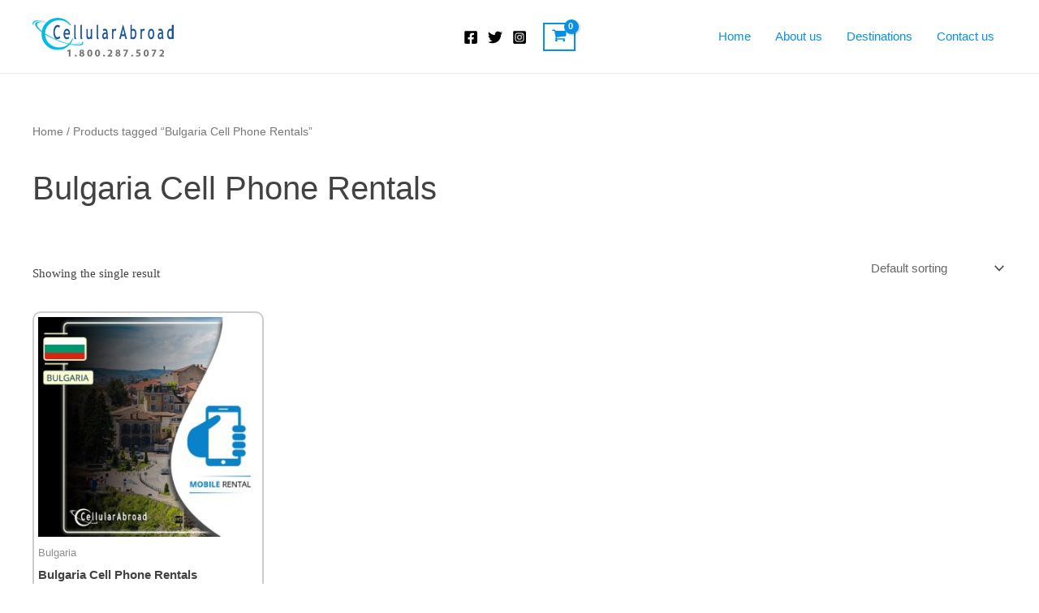

--- FILE ---
content_type: application/javascript; charset=UTF-8
request_url: https://api.livechatinc.com/v3.6/customer/action/get_dynamic_configuration?x-region=us-south1&license_id=7066921&client_id=c5e4f61e1a6c3b1521b541bc5c5a2ac5&url=https%3A%2F%2Fcellularabroad.com%2Fproduct-tag%2Fbulgaria-cell-phone-rentals%2F&channel_type=code&implementation_type=Wordpress&jsonp=__kamn4jfc4e8
body_size: 213
content:
__kamn4jfc4e8({"organization_id":"e3bd8172-d060-4e54-a34c-363788047bb8","livechat_active":true,"livechat":{"group_id":0,"client_limit_exceeded":false,"domain_allowed":true,"online_group_ids":[0],"config_version":"4129.0.6.565.8.11.12.9.7.4.7.12.6","localization_version":"6bb83031e4f97736cbbada081b074fb6","language":"en"},"default_widget":"livechat"});